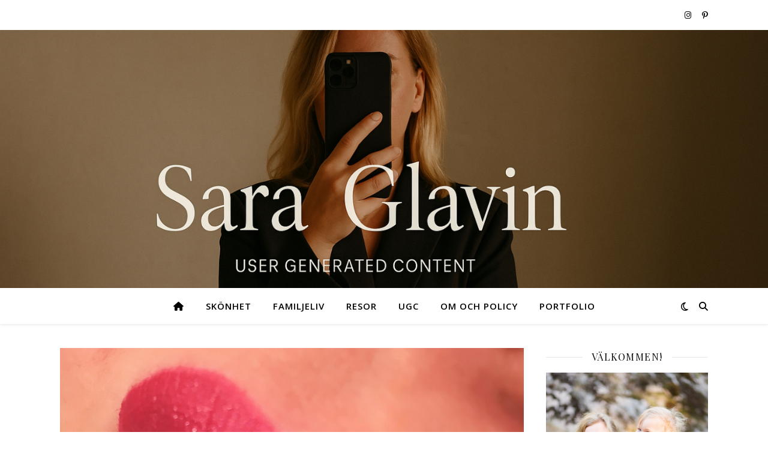

--- FILE ---
content_type: text/html; charset=UTF-8
request_url: https://www.saraglavin.se/tag/claretcast/
body_size: 14205
content:
<!DOCTYPE html>
<html lang="sv-SE">
<head>
	<meta charset="UTF-8">
	<meta name="viewport" content="width=device-width, initial-scale=1.0" />
	<link rel="profile" href="https://gmpg.org/xfn/11">

<title>claretcast &#8211; Sara Glavin</title>
<meta name='robots' content='max-image-preview:large' />
<link rel='dns-prefetch' href='//fonts.googleapis.com' />
<link rel="alternate" type="application/rss+xml" title="Sara Glavin &raquo; Webbflöde" href="https://www.saraglavin.se/feed/" />
<link rel="alternate" type="application/rss+xml" title="Sara Glavin &raquo; Kommentarsflöde" href="https://www.saraglavin.se/comments/feed/" />
<link rel="alternate" type="application/rss+xml" title="Sara Glavin &raquo; etikettflöde för claretcast" href="https://www.saraglavin.se/tag/claretcast/feed/" />
		<!-- This site uses the Google Analytics by MonsterInsights plugin v9.11.1 - Using Analytics tracking - https://www.monsterinsights.com/ -->
		<!-- Observera: MonsterInsights är för närvarande inte konfigurerat på denna webbplats. Webbplatsägaren måste autentisera med Google Analytics i MonsterInsights inställningspanel. -->
					<!-- No tracking code set -->
				<!-- / Google Analytics by MonsterInsights -->
		<style id='wp-img-auto-sizes-contain-inline-css' type='text/css'>
img:is([sizes=auto i],[sizes^="auto," i]){contain-intrinsic-size:3000px 1500px}
/*# sourceURL=wp-img-auto-sizes-contain-inline-css */
</style>
<style id='wp-emoji-styles-inline-css' type='text/css'>

	img.wp-smiley, img.emoji {
		display: inline !important;
		border: none !important;
		box-shadow: none !important;
		height: 1em !important;
		width: 1em !important;
		margin: 0 0.07em !important;
		vertical-align: -0.1em !important;
		background: none !important;
		padding: 0 !important;
	}
/*# sourceURL=wp-emoji-styles-inline-css */
</style>
<style id='wp-block-library-inline-css' type='text/css'>
:root{--wp-block-synced-color:#7a00df;--wp-block-synced-color--rgb:122,0,223;--wp-bound-block-color:var(--wp-block-synced-color);--wp-editor-canvas-background:#ddd;--wp-admin-theme-color:#007cba;--wp-admin-theme-color--rgb:0,124,186;--wp-admin-theme-color-darker-10:#006ba1;--wp-admin-theme-color-darker-10--rgb:0,107,160.5;--wp-admin-theme-color-darker-20:#005a87;--wp-admin-theme-color-darker-20--rgb:0,90,135;--wp-admin-border-width-focus:2px}@media (min-resolution:192dpi){:root{--wp-admin-border-width-focus:1.5px}}.wp-element-button{cursor:pointer}:root .has-very-light-gray-background-color{background-color:#eee}:root .has-very-dark-gray-background-color{background-color:#313131}:root .has-very-light-gray-color{color:#eee}:root .has-very-dark-gray-color{color:#313131}:root .has-vivid-green-cyan-to-vivid-cyan-blue-gradient-background{background:linear-gradient(135deg,#00d084,#0693e3)}:root .has-purple-crush-gradient-background{background:linear-gradient(135deg,#34e2e4,#4721fb 50%,#ab1dfe)}:root .has-hazy-dawn-gradient-background{background:linear-gradient(135deg,#faaca8,#dad0ec)}:root .has-subdued-olive-gradient-background{background:linear-gradient(135deg,#fafae1,#67a671)}:root .has-atomic-cream-gradient-background{background:linear-gradient(135deg,#fdd79a,#004a59)}:root .has-nightshade-gradient-background{background:linear-gradient(135deg,#330968,#31cdcf)}:root .has-midnight-gradient-background{background:linear-gradient(135deg,#020381,#2874fc)}:root{--wp--preset--font-size--normal:16px;--wp--preset--font-size--huge:42px}.has-regular-font-size{font-size:1em}.has-larger-font-size{font-size:2.625em}.has-normal-font-size{font-size:var(--wp--preset--font-size--normal)}.has-huge-font-size{font-size:var(--wp--preset--font-size--huge)}.has-text-align-center{text-align:center}.has-text-align-left{text-align:left}.has-text-align-right{text-align:right}.has-fit-text{white-space:nowrap!important}#end-resizable-editor-section{display:none}.aligncenter{clear:both}.items-justified-left{justify-content:flex-start}.items-justified-center{justify-content:center}.items-justified-right{justify-content:flex-end}.items-justified-space-between{justify-content:space-between}.screen-reader-text{border:0;clip-path:inset(50%);height:1px;margin:-1px;overflow:hidden;padding:0;position:absolute;width:1px;word-wrap:normal!important}.screen-reader-text:focus{background-color:#ddd;clip-path:none;color:#444;display:block;font-size:1em;height:auto;left:5px;line-height:normal;padding:15px 23px 14px;text-decoration:none;top:5px;width:auto;z-index:100000}html :where(.has-border-color){border-style:solid}html :where([style*=border-top-color]){border-top-style:solid}html :where([style*=border-right-color]){border-right-style:solid}html :where([style*=border-bottom-color]){border-bottom-style:solid}html :where([style*=border-left-color]){border-left-style:solid}html :where([style*=border-width]){border-style:solid}html :where([style*=border-top-width]){border-top-style:solid}html :where([style*=border-right-width]){border-right-style:solid}html :where([style*=border-bottom-width]){border-bottom-style:solid}html :where([style*=border-left-width]){border-left-style:solid}html :where(img[class*=wp-image-]){height:auto;max-width:100%}:where(figure){margin:0 0 1em}html :where(.is-position-sticky){--wp-admin--admin-bar--position-offset:var(--wp-admin--admin-bar--height,0px)}@media screen and (max-width:600px){html :where(.is-position-sticky){--wp-admin--admin-bar--position-offset:0px}}

/*# sourceURL=wp-block-library-inline-css */
</style><style id='global-styles-inline-css' type='text/css'>
:root{--wp--preset--aspect-ratio--square: 1;--wp--preset--aspect-ratio--4-3: 4/3;--wp--preset--aspect-ratio--3-4: 3/4;--wp--preset--aspect-ratio--3-2: 3/2;--wp--preset--aspect-ratio--2-3: 2/3;--wp--preset--aspect-ratio--16-9: 16/9;--wp--preset--aspect-ratio--9-16: 9/16;--wp--preset--color--black: #000000;--wp--preset--color--cyan-bluish-gray: #abb8c3;--wp--preset--color--white: #ffffff;--wp--preset--color--pale-pink: #f78da7;--wp--preset--color--vivid-red: #cf2e2e;--wp--preset--color--luminous-vivid-orange: #ff6900;--wp--preset--color--luminous-vivid-amber: #fcb900;--wp--preset--color--light-green-cyan: #7bdcb5;--wp--preset--color--vivid-green-cyan: #00d084;--wp--preset--color--pale-cyan-blue: #8ed1fc;--wp--preset--color--vivid-cyan-blue: #0693e3;--wp--preset--color--vivid-purple: #9b51e0;--wp--preset--gradient--vivid-cyan-blue-to-vivid-purple: linear-gradient(135deg,rgb(6,147,227) 0%,rgb(155,81,224) 100%);--wp--preset--gradient--light-green-cyan-to-vivid-green-cyan: linear-gradient(135deg,rgb(122,220,180) 0%,rgb(0,208,130) 100%);--wp--preset--gradient--luminous-vivid-amber-to-luminous-vivid-orange: linear-gradient(135deg,rgb(252,185,0) 0%,rgb(255,105,0) 100%);--wp--preset--gradient--luminous-vivid-orange-to-vivid-red: linear-gradient(135deg,rgb(255,105,0) 0%,rgb(207,46,46) 100%);--wp--preset--gradient--very-light-gray-to-cyan-bluish-gray: linear-gradient(135deg,rgb(238,238,238) 0%,rgb(169,184,195) 100%);--wp--preset--gradient--cool-to-warm-spectrum: linear-gradient(135deg,rgb(74,234,220) 0%,rgb(151,120,209) 20%,rgb(207,42,186) 40%,rgb(238,44,130) 60%,rgb(251,105,98) 80%,rgb(254,248,76) 100%);--wp--preset--gradient--blush-light-purple: linear-gradient(135deg,rgb(255,206,236) 0%,rgb(152,150,240) 100%);--wp--preset--gradient--blush-bordeaux: linear-gradient(135deg,rgb(254,205,165) 0%,rgb(254,45,45) 50%,rgb(107,0,62) 100%);--wp--preset--gradient--luminous-dusk: linear-gradient(135deg,rgb(255,203,112) 0%,rgb(199,81,192) 50%,rgb(65,88,208) 100%);--wp--preset--gradient--pale-ocean: linear-gradient(135deg,rgb(255,245,203) 0%,rgb(182,227,212) 50%,rgb(51,167,181) 100%);--wp--preset--gradient--electric-grass: linear-gradient(135deg,rgb(202,248,128) 0%,rgb(113,206,126) 100%);--wp--preset--gradient--midnight: linear-gradient(135deg,rgb(2,3,129) 0%,rgb(40,116,252) 100%);--wp--preset--font-size--small: 13px;--wp--preset--font-size--medium: 20px;--wp--preset--font-size--large: 36px;--wp--preset--font-size--x-large: 42px;--wp--preset--spacing--20: 0.44rem;--wp--preset--spacing--30: 0.67rem;--wp--preset--spacing--40: 1rem;--wp--preset--spacing--50: 1.5rem;--wp--preset--spacing--60: 2.25rem;--wp--preset--spacing--70: 3.38rem;--wp--preset--spacing--80: 5.06rem;--wp--preset--shadow--natural: 6px 6px 9px rgba(0, 0, 0, 0.2);--wp--preset--shadow--deep: 12px 12px 50px rgba(0, 0, 0, 0.4);--wp--preset--shadow--sharp: 6px 6px 0px rgba(0, 0, 0, 0.2);--wp--preset--shadow--outlined: 6px 6px 0px -3px rgb(255, 255, 255), 6px 6px rgb(0, 0, 0);--wp--preset--shadow--crisp: 6px 6px 0px rgb(0, 0, 0);}:root :where(.is-layout-flow) > :first-child{margin-block-start: 0;}:root :where(.is-layout-flow) > :last-child{margin-block-end: 0;}:root :where(.is-layout-flow) > *{margin-block-start: 24px;margin-block-end: 0;}:root :where(.is-layout-constrained) > :first-child{margin-block-start: 0;}:root :where(.is-layout-constrained) > :last-child{margin-block-end: 0;}:root :where(.is-layout-constrained) > *{margin-block-start: 24px;margin-block-end: 0;}:root :where(.is-layout-flex){gap: 24px;}:root :where(.is-layout-grid){gap: 24px;}body .is-layout-flex{display: flex;}.is-layout-flex{flex-wrap: wrap;align-items: center;}.is-layout-flex > :is(*, div){margin: 0;}body .is-layout-grid{display: grid;}.is-layout-grid > :is(*, div){margin: 0;}.has-black-color{color: var(--wp--preset--color--black) !important;}.has-cyan-bluish-gray-color{color: var(--wp--preset--color--cyan-bluish-gray) !important;}.has-white-color{color: var(--wp--preset--color--white) !important;}.has-pale-pink-color{color: var(--wp--preset--color--pale-pink) !important;}.has-vivid-red-color{color: var(--wp--preset--color--vivid-red) !important;}.has-luminous-vivid-orange-color{color: var(--wp--preset--color--luminous-vivid-orange) !important;}.has-luminous-vivid-amber-color{color: var(--wp--preset--color--luminous-vivid-amber) !important;}.has-light-green-cyan-color{color: var(--wp--preset--color--light-green-cyan) !important;}.has-vivid-green-cyan-color{color: var(--wp--preset--color--vivid-green-cyan) !important;}.has-pale-cyan-blue-color{color: var(--wp--preset--color--pale-cyan-blue) !important;}.has-vivid-cyan-blue-color{color: var(--wp--preset--color--vivid-cyan-blue) !important;}.has-vivid-purple-color{color: var(--wp--preset--color--vivid-purple) !important;}.has-black-background-color{background-color: var(--wp--preset--color--black) !important;}.has-cyan-bluish-gray-background-color{background-color: var(--wp--preset--color--cyan-bluish-gray) !important;}.has-white-background-color{background-color: var(--wp--preset--color--white) !important;}.has-pale-pink-background-color{background-color: var(--wp--preset--color--pale-pink) !important;}.has-vivid-red-background-color{background-color: var(--wp--preset--color--vivid-red) !important;}.has-luminous-vivid-orange-background-color{background-color: var(--wp--preset--color--luminous-vivid-orange) !important;}.has-luminous-vivid-amber-background-color{background-color: var(--wp--preset--color--luminous-vivid-amber) !important;}.has-light-green-cyan-background-color{background-color: var(--wp--preset--color--light-green-cyan) !important;}.has-vivid-green-cyan-background-color{background-color: var(--wp--preset--color--vivid-green-cyan) !important;}.has-pale-cyan-blue-background-color{background-color: var(--wp--preset--color--pale-cyan-blue) !important;}.has-vivid-cyan-blue-background-color{background-color: var(--wp--preset--color--vivid-cyan-blue) !important;}.has-vivid-purple-background-color{background-color: var(--wp--preset--color--vivid-purple) !important;}.has-black-border-color{border-color: var(--wp--preset--color--black) !important;}.has-cyan-bluish-gray-border-color{border-color: var(--wp--preset--color--cyan-bluish-gray) !important;}.has-white-border-color{border-color: var(--wp--preset--color--white) !important;}.has-pale-pink-border-color{border-color: var(--wp--preset--color--pale-pink) !important;}.has-vivid-red-border-color{border-color: var(--wp--preset--color--vivid-red) !important;}.has-luminous-vivid-orange-border-color{border-color: var(--wp--preset--color--luminous-vivid-orange) !important;}.has-luminous-vivid-amber-border-color{border-color: var(--wp--preset--color--luminous-vivid-amber) !important;}.has-light-green-cyan-border-color{border-color: var(--wp--preset--color--light-green-cyan) !important;}.has-vivid-green-cyan-border-color{border-color: var(--wp--preset--color--vivid-green-cyan) !important;}.has-pale-cyan-blue-border-color{border-color: var(--wp--preset--color--pale-cyan-blue) !important;}.has-vivid-cyan-blue-border-color{border-color: var(--wp--preset--color--vivid-cyan-blue) !important;}.has-vivid-purple-border-color{border-color: var(--wp--preset--color--vivid-purple) !important;}.has-vivid-cyan-blue-to-vivid-purple-gradient-background{background: var(--wp--preset--gradient--vivid-cyan-blue-to-vivid-purple) !important;}.has-light-green-cyan-to-vivid-green-cyan-gradient-background{background: var(--wp--preset--gradient--light-green-cyan-to-vivid-green-cyan) !important;}.has-luminous-vivid-amber-to-luminous-vivid-orange-gradient-background{background: var(--wp--preset--gradient--luminous-vivid-amber-to-luminous-vivid-orange) !important;}.has-luminous-vivid-orange-to-vivid-red-gradient-background{background: var(--wp--preset--gradient--luminous-vivid-orange-to-vivid-red) !important;}.has-very-light-gray-to-cyan-bluish-gray-gradient-background{background: var(--wp--preset--gradient--very-light-gray-to-cyan-bluish-gray) !important;}.has-cool-to-warm-spectrum-gradient-background{background: var(--wp--preset--gradient--cool-to-warm-spectrum) !important;}.has-blush-light-purple-gradient-background{background: var(--wp--preset--gradient--blush-light-purple) !important;}.has-blush-bordeaux-gradient-background{background: var(--wp--preset--gradient--blush-bordeaux) !important;}.has-luminous-dusk-gradient-background{background: var(--wp--preset--gradient--luminous-dusk) !important;}.has-pale-ocean-gradient-background{background: var(--wp--preset--gradient--pale-ocean) !important;}.has-electric-grass-gradient-background{background: var(--wp--preset--gradient--electric-grass) !important;}.has-midnight-gradient-background{background: var(--wp--preset--gradient--midnight) !important;}.has-small-font-size{font-size: var(--wp--preset--font-size--small) !important;}.has-medium-font-size{font-size: var(--wp--preset--font-size--medium) !important;}.has-large-font-size{font-size: var(--wp--preset--font-size--large) !important;}.has-x-large-font-size{font-size: var(--wp--preset--font-size--x-large) !important;}
/*# sourceURL=global-styles-inline-css */
</style>

<style id='classic-theme-styles-inline-css' type='text/css'>
/*! This file is auto-generated */
.wp-block-button__link{color:#fff;background-color:#32373c;border-radius:9999px;box-shadow:none;text-decoration:none;padding:calc(.667em + 2px) calc(1.333em + 2px);font-size:1.125em}.wp-block-file__button{background:#32373c;color:#fff;text-decoration:none}
/*# sourceURL=/wp-includes/css/classic-themes.min.css */
</style>
<link rel='stylesheet' id='ashe-style-css' href='https://www.saraglavin.se/wp-content/themes/ashe/style.css?ver=2.234' type='text/css' media='all' />
<link rel='stylesheet' id='fontawesome-css' href='https://www.saraglavin.se/wp-content/themes/ashe/assets/css/fontawesome.min.css?ver=6.5.1' type='text/css' media='all' />
<link rel='stylesheet' id='fontello-css' href='https://www.saraglavin.se/wp-content/themes/ashe/assets/css/fontello.css?ver=6.9' type='text/css' media='all' />
<link rel='stylesheet' id='slick-css' href='https://www.saraglavin.se/wp-content/themes/ashe/assets/css/slick.css?ver=6.9' type='text/css' media='all' />
<link rel='stylesheet' id='scrollbar-css' href='https://www.saraglavin.se/wp-content/themes/ashe/assets/css/perfect-scrollbar.css?ver=6.9' type='text/css' media='all' />
<link rel='stylesheet' id='ashe-responsive-css' href='https://www.saraglavin.se/wp-content/themes/ashe/assets/css/responsive.css?ver=1.9.7' type='text/css' media='all' />
<link rel='stylesheet' id='ashe-playfair-font-css' href='//fonts.googleapis.com/css?family=Playfair+Display%3A400%2C700&#038;ver=1.0.0' type='text/css' media='all' />
<link rel='stylesheet' id='ashe-opensans-font-css' href='//fonts.googleapis.com/css?family=Open+Sans%3A400italic%2C400%2C600italic%2C600%2C700italic%2C700&#038;ver=1.0.0' type='text/css' media='all' />
<script type="text/javascript" src="https://www.saraglavin.se/wp-includes/js/jquery/jquery.min.js?ver=3.7.1" id="jquery-core-js"></script>
<script type="text/javascript" src="https://www.saraglavin.se/wp-includes/js/jquery/jquery-migrate.min.js?ver=3.4.1" id="jquery-migrate-js"></script>
<link rel="https://api.w.org/" href="https://www.saraglavin.se/wp-json/" /><link rel="alternate" title="JSON" type="application/json" href="https://www.saraglavin.se/wp-json/wp/v2/tags/107" /><link rel="EditURI" type="application/rsd+xml" title="RSD" href="https://www.saraglavin.se/xmlrpc.php?rsd" />
<meta name="generator" content="WordPress 6.9" />
<style id="ashe_dynamic_css">body {background-color: #ffffff;}#top-bar {background-color: #ffffff;}#top-bar a {color: #000000;}#top-bar a:hover,#top-bar li.current-menu-item > a,#top-bar li.current-menu-ancestor > a,#top-bar .sub-menu li.current-menu-item > a,#top-bar .sub-menu li.current-menu-ancestor> a {color: #ca9b52;}#top-menu .sub-menu,#top-menu .sub-menu a {background-color: #ffffff;border-color: rgba(0,0,0, 0.05);}@media screen and ( max-width: 979px ) {.top-bar-socials {float: none !important;}.top-bar-socials a {line-height: 40px !important;}}.header-logo a,.site-description {color: #111111;}.entry-header {background-color: #ffffff;}#main-nav {background-color: #ffffff;box-shadow: 0px 1px 5px rgba(0,0,0, 0.1);}#featured-links h6 {background-color: rgba(255,255,255, 0.85);color: #000000;}#main-nav a,#main-nav i,#main-nav #s {color: #000000;}.main-nav-sidebar span,.sidebar-alt-close-btn span {background-color: #000000;}#main-nav a:hover,#main-nav i:hover,#main-nav li.current-menu-item > a,#main-nav li.current-menu-ancestor > a,#main-nav .sub-menu li.current-menu-item > a,#main-nav .sub-menu li.current-menu-ancestor> a {color: #ca9b52;}.main-nav-sidebar:hover span {background-color: #ca9b52;}#main-menu .sub-menu,#main-menu .sub-menu a {background-color: #ffffff;border-color: rgba(0,0,0, 0.05);}#main-nav #s {background-color: #ffffff;}#main-nav #s::-webkit-input-placeholder { /* Chrome/Opera/Safari */color: rgba(0,0,0, 0.7);}#main-nav #s::-moz-placeholder { /* Firefox 19+ */color: rgba(0,0,0, 0.7);}#main-nav #s:-ms-input-placeholder { /* IE 10+ */color: rgba(0,0,0, 0.7);}#main-nav #s:-moz-placeholder { /* Firefox 18- */color: rgba(0,0,0, 0.7);}/* Background */.sidebar-alt,#featured-links,.main-content,.featured-slider-area,.page-content select,.page-content input,.page-content textarea {background-color: #ffffff;}/* Text */.page-content,.page-content select,.page-content input,.page-content textarea,.page-content .post-author a,.page-content .ashe-widget a,.page-content .comment-author {color: #464646;}/* Title */.page-content h1,.page-content h2,.page-content h3,.page-content h4,.page-content h5,.page-content h6,.page-content .post-title a,.page-content .author-description h4 a,.page-content .related-posts h4 a,.page-content .blog-pagination .previous-page a,.page-content .blog-pagination .next-page a,blockquote,.page-content .post-share a {color: #030303;}.page-content .post-title a:hover {color: rgba(3,3,3, 0.75);}/* Meta */.page-content .post-date,.page-content .post-comments,.page-content .post-author,.page-content [data-layout*="list"] .post-author a,.page-content .related-post-date,.page-content .comment-meta a,.page-content .author-share a,.page-content .post-tags a,.page-content .tagcloud a,.widget_categories li,.widget_archive li,.ahse-subscribe-box p,.rpwwt-post-author,.rpwwt-post-categories,.rpwwt-post-date,.rpwwt-post-comments-number {color: #a1a1a1;}.page-content input::-webkit-input-placeholder { /* Chrome/Opera/Safari */color: #a1a1a1;}.page-content input::-moz-placeholder { /* Firefox 19+ */color: #a1a1a1;}.page-content input:-ms-input-placeholder { /* IE 10+ */color: #a1a1a1;}.page-content input:-moz-placeholder { /* Firefox 18- */color: #a1a1a1;}/* Accent */a,.post-categories,.page-content .ashe-widget.widget_text a {color: #ca9b52;}/* Disable TMP.page-content .elementor a,.page-content .elementor a:hover {color: inherit;}*/.ps-container > .ps-scrollbar-y-rail > .ps-scrollbar-y {background: #ca9b52;}a:not(.header-logo-a):hover {color: rgba(202,155,82, 0.8);}blockquote {border-color: #ca9b52;}/* Selection */::-moz-selection {color: #ffffff;background: #ca9b52;}::selection {color: #ffffff;background: #ca9b52;}/* Border */.page-content .post-footer,[data-layout*="list"] .blog-grid > li,.page-content .author-description,.page-content .related-posts,.page-content .entry-comments,.page-content .ashe-widget li,.page-content #wp-calendar,.page-content #wp-calendar caption,.page-content #wp-calendar tbody td,.page-content .widget_nav_menu li a,.page-content .tagcloud a,.page-content select,.page-content input,.page-content textarea,.widget-title h2:before,.widget-title h2:after,.post-tags a,.gallery-caption,.wp-caption-text,table tr,table th,table td,pre,.category-description {border-color: #e8e8e8;}hr {background-color: #e8e8e8;}/* Buttons */.widget_search i,.widget_search #searchsubmit,.wp-block-search button,.single-navigation i,.page-content .submit,.page-content .blog-pagination.numeric a,.page-content .blog-pagination.load-more a,.page-content .ashe-subscribe-box input[type="submit"],.page-content .widget_wysija input[type="submit"],.page-content .post-password-form input[type="submit"],.page-content .wpcf7 [type="submit"] {color: #ffffff;background-color: #333333;}.single-navigation i:hover,.page-content .submit:hover,.ashe-boxed-style .page-content .submit:hover,.page-content .blog-pagination.numeric a:hover,.ashe-boxed-style .page-content .blog-pagination.numeric a:hover,.page-content .blog-pagination.numeric span,.page-content .blog-pagination.load-more a:hover,.page-content .ashe-subscribe-box input[type="submit"]:hover,.page-content .widget_wysija input[type="submit"]:hover,.page-content .post-password-form input[type="submit"]:hover,.page-content .wpcf7 [type="submit"]:hover {color: #ffffff;background-color: #ca9b52;}/* Image Overlay */.image-overlay,#infscr-loading,.page-content h4.image-overlay {color: #ffffff;background-color: rgba(73,73,73, 0.3);}.image-overlay a,.post-slider .prev-arrow,.post-slider .next-arrow,.page-content .image-overlay a,#featured-slider .slick-arrow,#featured-slider .slider-dots {color: #ffffff;}.slide-caption {background: rgba(255,255,255, 0.95);}#featured-slider .slick-active {background: #ffffff;}#page-footer,#page-footer select,#page-footer input,#page-footer textarea {background-color: #f6f6f6;color: #333333;}#page-footer,#page-footer a,#page-footer select,#page-footer input,#page-footer textarea {color: #333333;}#page-footer #s::-webkit-input-placeholder { /* Chrome/Opera/Safari */color: #333333;}#page-footer #s::-moz-placeholder { /* Firefox 19+ */color: #333333;}#page-footer #s:-ms-input-placeholder { /* IE 10+ */color: #333333;}#page-footer #s:-moz-placeholder { /* Firefox 18- */color: #333333;}/* Title */#page-footer h1,#page-footer h2,#page-footer h3,#page-footer h4,#page-footer h5,#page-footer h6 {color: #111111;}#page-footer a:hover {color: #ca9b52;}/* Border */#page-footer a,#page-footer .ashe-widget li,#page-footer #wp-calendar,#page-footer #wp-calendar caption,#page-footer #wp-calendar tbody td,#page-footer .widget_nav_menu li a,#page-footer select,#page-footer input,#page-footer textarea,#page-footer .widget-title h2:before,#page-footer .widget-title h2:after,.footer-widgets {border-color: #e0dbdb;}#page-footer hr {background-color: #e0dbdb;}.ashe-preloader-wrap {background-color: #ffffff;}@media screen and ( max-width: 768px ) {#featured-links {display: none;}}@media screen and ( max-width: 640px ) {.related-posts {display: none;}}.header-logo a {font-family: 'Open Sans';}#top-menu li a {font-family: 'Open Sans';}#main-menu li a {font-family: 'Open Sans';}#mobile-menu li,.mobile-menu-btn a {font-family: 'Open Sans';}#top-menu li a,#main-menu li a,#mobile-menu li,.mobile-menu-btn a {text-transform: uppercase;}.boxed-wrapper {max-width: 1160px;}.sidebar-alt {max-width: 340px;left: -340px; padding: 85px 35px 0px;}.sidebar-left,.sidebar-right {width: 307px;}.main-container {width: calc(100% - 307px);width: -webkit-calc(100% - 307px);}#top-bar > div,#main-nav > div,#featured-links,.main-content,.page-footer-inner,.featured-slider-area.boxed-wrapper {padding-left: 40px;padding-right: 40px;}#top-menu {float: left;}.top-bar-socials {float: right;}.entry-header {height: 500px;background-image:url(https://www.saraglavin.se/wp-content/uploads/2025/04/cropped-ChatGPT-Image-4-apr.-2025-15_48_21.png);background-size: cover;}.entry-header {background-position: center center;}.logo-img {max-width: 500px;}.mini-logo a {max-width: 70px;}.header-logo a:not(.logo-img),.site-description {display: none;}#main-nav {text-align: center;}.main-nav-sidebar {position: absolute;top: 0px;left: 40px;z-index: 1;}.main-nav-icons {position: absolute;top: 0px;right: 40px;z-index: 2;}.mini-logo {position: absolute;left: auto;top: 0;}.main-nav-sidebar ~ .mini-logo {margin-left: 30px;}#featured-links .featured-link {margin-right: 20px;}#featured-links .featured-link:last-of-type {margin-right: 0;}#featured-links .featured-link {width: calc( (100% - -20px) / 0 - 1px);width: -webkit-calc( (100% - -20px) / 0- 1px);}.featured-link:nth-child(1) .cv-inner {display: none;}.featured-link:nth-child(2) .cv-inner {display: none;}.featured-link:nth-child(3) .cv-inner {display: none;}.blog-grid > li {width: 100%;margin-bottom: 30px;}.sidebar-right {padding-left: 37px;}.footer-widgets > .ashe-widget {width: 30%;margin-right: 5%;}.footer-widgets > .ashe-widget:nth-child(3n+3) {margin-right: 0;}.footer-widgets > .ashe-widget:nth-child(3n+4) {clear: both;}.copyright-info {float: right;}.footer-socials {float: left;}.woocommerce div.product .stock,.woocommerce div.product p.price,.woocommerce div.product span.price,.woocommerce ul.products li.product .price,.woocommerce-Reviews .woocommerce-review__author,.woocommerce form .form-row .required,.woocommerce form .form-row.woocommerce-invalid label,.woocommerce .page-content div.product .woocommerce-tabs ul.tabs li a {color: #464646;}.woocommerce a.remove:hover {color: #464646 !important;}.woocommerce a.remove,.woocommerce .product_meta,.page-content .woocommerce-breadcrumb,.page-content .woocommerce-review-link,.page-content .woocommerce-breadcrumb a,.page-content .woocommerce-MyAccount-navigation-link a,.woocommerce .woocommerce-info:before,.woocommerce .page-content .woocommerce-result-count,.woocommerce-page .page-content .woocommerce-result-count,.woocommerce-Reviews .woocommerce-review__published-date,.woocommerce .product_list_widget .quantity,.woocommerce .widget_products .amount,.woocommerce .widget_price_filter .price_slider_amount,.woocommerce .widget_recently_viewed_products .amount,.woocommerce .widget_top_rated_products .amount,.woocommerce .widget_recent_reviews .reviewer {color: #a1a1a1;}.woocommerce a.remove {color: #a1a1a1 !important;}p.demo_store,.woocommerce-store-notice,.woocommerce span.onsale { background-color: #ca9b52;}.woocommerce .star-rating::before,.woocommerce .star-rating span::before,.woocommerce .page-content ul.products li.product .button,.page-content .woocommerce ul.products li.product .button,.page-content .woocommerce-MyAccount-navigation-link.is-active a,.page-content .woocommerce-MyAccount-navigation-link a:hover { color: #ca9b52;}.woocommerce form.login,.woocommerce form.register,.woocommerce-account fieldset,.woocommerce form.checkout_coupon,.woocommerce .woocommerce-info,.woocommerce .woocommerce-error,.woocommerce .woocommerce-message,.woocommerce .widget_shopping_cart .total,.woocommerce.widget_shopping_cart .total,.woocommerce-Reviews .comment_container,.woocommerce-cart #payment ul.payment_methods,#add_payment_method #payment ul.payment_methods,.woocommerce-checkout #payment ul.payment_methods,.woocommerce div.product .woocommerce-tabs ul.tabs::before,.woocommerce div.product .woocommerce-tabs ul.tabs::after,.woocommerce div.product .woocommerce-tabs ul.tabs li,.woocommerce .woocommerce-MyAccount-navigation-link,.select2-container--default .select2-selection--single {border-color: #e8e8e8;}.woocommerce-cart #payment,#add_payment_method #payment,.woocommerce-checkout #payment,.woocommerce .woocommerce-info,.woocommerce .woocommerce-error,.woocommerce .woocommerce-message,.woocommerce div.product .woocommerce-tabs ul.tabs li {background-color: rgba(232,232,232, 0.3);}.woocommerce-cart #payment div.payment_box::before,#add_payment_method #payment div.payment_box::before,.woocommerce-checkout #payment div.payment_box::before {border-color: rgba(232,232,232, 0.5);}.woocommerce-cart #payment div.payment_box,#add_payment_method #payment div.payment_box,.woocommerce-checkout #payment div.payment_box {background-color: rgba(232,232,232, 0.5);}.page-content .woocommerce input.button,.page-content .woocommerce a.button,.page-content .woocommerce a.button.alt,.page-content .woocommerce button.button.alt,.page-content .woocommerce input.button.alt,.page-content .woocommerce #respond input#submit.alt,.woocommerce .page-content .widget_product_search input[type="submit"],.woocommerce .page-content .woocommerce-message .button,.woocommerce .page-content a.button.alt,.woocommerce .page-content button.button.alt,.woocommerce .page-content #respond input#submit,.woocommerce .page-content .widget_price_filter .button,.woocommerce .page-content .woocommerce-message .button,.woocommerce-page .page-content .woocommerce-message .button,.woocommerce .page-content nav.woocommerce-pagination ul li a,.woocommerce .page-content nav.woocommerce-pagination ul li span {color: #ffffff;background-color: #333333;}.page-content .woocommerce input.button:hover,.page-content .woocommerce a.button:hover,.page-content .woocommerce a.button.alt:hover,.ashe-boxed-style .page-content .woocommerce a.button.alt:hover,.page-content .woocommerce button.button.alt:hover,.page-content .woocommerce input.button.alt:hover,.page-content .woocommerce #respond input#submit.alt:hover,.woocommerce .page-content .woocommerce-message .button:hover,.woocommerce .page-content a.button.alt:hover,.woocommerce .page-content button.button.alt:hover,.ashe-boxed-style.woocommerce .page-content button.button.alt:hover,.ashe-boxed-style.woocommerce .page-content #respond input#submit:hover,.woocommerce .page-content #respond input#submit:hover,.woocommerce .page-content .widget_price_filter .button:hover,.woocommerce .page-content .woocommerce-message .button:hover,.woocommerce-page .page-content .woocommerce-message .button:hover,.woocommerce .page-content nav.woocommerce-pagination ul li a:hover,.woocommerce .page-content nav.woocommerce-pagination ul li span.current {color: #ffffff;background-color: #ca9b52;}.woocommerce .page-content nav.woocommerce-pagination ul li a.prev,.woocommerce .page-content nav.woocommerce-pagination ul li a.next {color: #333333;}.woocommerce .page-content nav.woocommerce-pagination ul li a.prev:hover,.woocommerce .page-content nav.woocommerce-pagination ul li a.next:hover {color: #ca9b52;}.woocommerce .page-content nav.woocommerce-pagination ul li a.prev:after,.woocommerce .page-content nav.woocommerce-pagination ul li a.next:after {color: #ffffff;}.woocommerce .page-content nav.woocommerce-pagination ul li a.prev:hover:after,.woocommerce .page-content nav.woocommerce-pagination ul li a.next:hover:after {color: #ffffff;}.cssload-cube{background-color:#333333;width:9px;height:9px;position:absolute;margin:auto;animation:cssload-cubemove 2s infinite ease-in-out;-o-animation:cssload-cubemove 2s infinite ease-in-out;-ms-animation:cssload-cubemove 2s infinite ease-in-out;-webkit-animation:cssload-cubemove 2s infinite ease-in-out;-moz-animation:cssload-cubemove 2s infinite ease-in-out}.cssload-cube1{left:13px;top:0;animation-delay:.1s;-o-animation-delay:.1s;-ms-animation-delay:.1s;-webkit-animation-delay:.1s;-moz-animation-delay:.1s}.cssload-cube2{left:25px;top:0;animation-delay:.2s;-o-animation-delay:.2s;-ms-animation-delay:.2s;-webkit-animation-delay:.2s;-moz-animation-delay:.2s}.cssload-cube3{left:38px;top:0;animation-delay:.3s;-o-animation-delay:.3s;-ms-animation-delay:.3s;-webkit-animation-delay:.3s;-moz-animation-delay:.3s}.cssload-cube4{left:0;top:13px;animation-delay:.1s;-o-animation-delay:.1s;-ms-animation-delay:.1s;-webkit-animation-delay:.1s;-moz-animation-delay:.1s}.cssload-cube5{left:13px;top:13px;animation-delay:.2s;-o-animation-delay:.2s;-ms-animation-delay:.2s;-webkit-animation-delay:.2s;-moz-animation-delay:.2s}.cssload-cube6{left:25px;top:13px;animation-delay:.3s;-o-animation-delay:.3s;-ms-animation-delay:.3s;-webkit-animation-delay:.3s;-moz-animation-delay:.3s}.cssload-cube7{left:38px;top:13px;animation-delay:.4s;-o-animation-delay:.4s;-ms-animation-delay:.4s;-webkit-animation-delay:.4s;-moz-animation-delay:.4s}.cssload-cube8{left:0;top:25px;animation-delay:.2s;-o-animation-delay:.2s;-ms-animation-delay:.2s;-webkit-animation-delay:.2s;-moz-animation-delay:.2s}.cssload-cube9{left:13px;top:25px;animation-delay:.3s;-o-animation-delay:.3s;-ms-animation-delay:.3s;-webkit-animation-delay:.3s;-moz-animation-delay:.3s}.cssload-cube10{left:25px;top:25px;animation-delay:.4s;-o-animation-delay:.4s;-ms-animation-delay:.4s;-webkit-animation-delay:.4s;-moz-animation-delay:.4s}.cssload-cube11{left:38px;top:25px;animation-delay:.5s;-o-animation-delay:.5s;-ms-animation-delay:.5s;-webkit-animation-delay:.5s;-moz-animation-delay:.5s}.cssload-cube12{left:0;top:38px;animation-delay:.3s;-o-animation-delay:.3s;-ms-animation-delay:.3s;-webkit-animation-delay:.3s;-moz-animation-delay:.3s}.cssload-cube13{left:13px;top:38px;animation-delay:.4s;-o-animation-delay:.4s;-ms-animation-delay:.4s;-webkit-animation-delay:.4s;-moz-animation-delay:.4s}.cssload-cube14{left:25px;top:38px;animation-delay:.5s;-o-animation-delay:.5s;-ms-animation-delay:.5s;-webkit-animation-delay:.5s;-moz-animation-delay:.5s}.cssload-cube15{left:38px;top:38px;animation-delay:.6s;-o-animation-delay:.6s;-ms-animation-delay:.6s;-webkit-animation-delay:.6s;-moz-animation-delay:.6s}.cssload-spinner{margin:auto;width:49px;height:49px;position:relative}@keyframes cssload-cubemove{35%{transform:scale(0.005)}50%{transform:scale(1.7)}65%{transform:scale(0.005)}}@-o-keyframes cssload-cubemove{35%{-o-transform:scale(0.005)}50%{-o-transform:scale(1.7)}65%{-o-transform:scale(0.005)}}@-ms-keyframes cssload-cubemove{35%{-ms-transform:scale(0.005)}50%{-ms-transform:scale(1.7)}65%{-ms-transform:scale(0.005)}}@-webkit-keyframes cssload-cubemove{35%{-webkit-transform:scale(0.005)}50%{-webkit-transform:scale(1.7)}65%{-webkit-transform:scale(0.005)}}@-moz-keyframes cssload-cubemove{35%{-moz-transform:scale(0.005)}50%{-moz-transform:scale(1.7)}65%{-moz-transform:scale(0.005)}}</style><style id="ashe_theme_styles"></style><link rel="icon" href="https://www.saraglavin.se/wp-content/uploads/2025/04/cropped-ChatGPT-Image-4-apr.-2025-15_48_21-1-32x32.png" sizes="32x32" />
<link rel="icon" href="https://www.saraglavin.se/wp-content/uploads/2025/04/cropped-ChatGPT-Image-4-apr.-2025-15_48_21-1-192x192.png" sizes="192x192" />
<link rel="apple-touch-icon" href="https://www.saraglavin.se/wp-content/uploads/2025/04/cropped-ChatGPT-Image-4-apr.-2025-15_48_21-1-180x180.png" />
<meta name="msapplication-TileImage" content="https://www.saraglavin.se/wp-content/uploads/2025/04/cropped-ChatGPT-Image-4-apr.-2025-15_48_21-1-270x270.png" />
</head>

<body class="archive tag tag-claretcast tag-107 wp-embed-responsive wp-theme-ashe">
	
	<!-- Preloader -->
	
	<!-- Page Wrapper -->
	<div id="page-wrap">

		<!-- Boxed Wrapper -->
		<div id="page-header" >

		
<div id="top-bar" class="clear-fix">
	<div class="boxed-wrapper">
		
		
		<div class="top-bar-socials">

			
			<a href="http://instagram.com/saraglavin_" target="_blank">
				<i class="fa-brands fa-instagram"></i>
			</a>
			
							<a href="http://pinterest.com/saraglavin" target="_blank">
					<i class="fa-brands fa-pinterest-p"></i>
				</a>
			
			
			
		</div>

	
	</div>
</div><!-- #top-bar -->


	<div class="entry-header">
		<div class="cv-outer">
		<div class="cv-inner">
			<div class="header-logo">
				
									
										<a href="https://www.saraglavin.se/" class="header-logo-a">Sara Glavin</a>
					
								
				<p class="site-description">UGC</p>
				
			</div>
		</div>
		</div>
	</div>


<div id="main-nav" class="clear-fix">

	<div class="boxed-wrapper">	
		
		<!-- Alt Sidebar Icon -->
		
		<!-- Mini Logo -->
		
		<!-- Icons -->
		<div class="main-nav-icons">
							<div class="dark-mode-switcher">
					<i class="fa-regular fa-moon" aria-hidden="true"></i>

									</div>
			
						<div class="main-nav-search">
				<i class="fa-solid fa-magnifying-glass"></i>
				<i class="fa-solid fa-xmark"></i>
				<form role="search" method="get" id="searchform" class="clear-fix" action="https://www.saraglavin.se/"><input type="search" name="s" id="s" placeholder="Sök …" data-placeholder="Skriv in och tryck sedan Enter..." value="" /><i class="fa-solid fa-magnifying-glass"></i><input type="submit" id="searchsubmit" value="st" /></form>			</div>
					</div>

		<nav class="main-menu-container"><ul id="main-menu" class=""><li id="menu-item-14" class="menu-item menu-item-type-custom menu-item-object-custom menu-item-home menu-item-14"><a href="http://www.saraglavin.se/"><i class="fas fa-home"></i></a></li>
<li id="menu-item-52" class="menu-item menu-item-type-taxonomy menu-item-object-category menu-item-52"><a href="https://www.saraglavin.se/category/beauty/">Skönhet</a></li>
<li id="menu-item-53" class="menu-item menu-item-type-taxonomy menu-item-object-category menu-item-53"><a href="https://www.saraglavin.se/category/familjeliv/">Familjeliv</a></li>
<li id="menu-item-2217" class="menu-item menu-item-type-taxonomy menu-item-object-category menu-item-2217"><a href="https://www.saraglavin.se/category/resor/">Resor</a></li>
<li id="menu-item-2321" class="menu-item menu-item-type-taxonomy menu-item-object-category menu-item-2321"><a href="https://www.saraglavin.se/category/ugc/">UGC</a></li>
<li id="menu-item-32" class="menu-item menu-item-type-post_type menu-item-object-page menu-item-32"><a href="https://www.saraglavin.se/om-sara-glavin/">Om och Policy</a></li>
<li id="menu-item-2322" class="menu-item menu-item-type-custom menu-item-object-custom menu-item-2322"><a href="https://saraglavin.se/ugc">Portfolio</a></li>
</ul></nav>
		<!-- Mobile Menu Button -->
		<span class="mobile-menu-btn">
			<i class="fa-solid fa-chevron-down"></i>		</span>

		<nav class="mobile-menu-container"><ul id="mobile-menu" class=""><li class="menu-item menu-item-type-custom menu-item-object-custom menu-item-home menu-item-14"><a href="http://www.saraglavin.se/"><i class="fas fa-home"></i></a></li>
<li class="menu-item menu-item-type-taxonomy menu-item-object-category menu-item-52"><a href="https://www.saraglavin.se/category/beauty/">Skönhet</a></li>
<li class="menu-item menu-item-type-taxonomy menu-item-object-category menu-item-53"><a href="https://www.saraglavin.se/category/familjeliv/">Familjeliv</a></li>
<li class="menu-item menu-item-type-taxonomy menu-item-object-category menu-item-2217"><a href="https://www.saraglavin.se/category/resor/">Resor</a></li>
<li class="menu-item menu-item-type-taxonomy menu-item-object-category menu-item-2321"><a href="https://www.saraglavin.se/category/ugc/">UGC</a></li>
<li class="menu-item menu-item-type-post_type menu-item-object-page menu-item-32"><a href="https://www.saraglavin.se/om-sara-glavin/">Om och Policy</a></li>
<li class="menu-item menu-item-type-custom menu-item-object-custom menu-item-2322"><a href="https://saraglavin.se/ugc">Portfolio</a></li>
 </ul></nav>
	</div>

</div><!-- #main-nav -->

		</div><!-- .boxed-wrapper -->

		<!-- Page Content -->
		<div class="page-content">

			
			
<div class="main-content clear-fix boxed-wrapper" data-layout="col1-rsidebar" data-sidebar-sticky="1">
	
	<!-- Main Container -->
<div class="main-container">
	
	<ul class="blog-grid"><li>			<article id="post-1047" class="blog-post post-1047 post type-post status-publish format-standard has-post-thumbnail hentry category-dagens-makeup tag-claretcast tag-lappar tag-lappstift tag-liptensity tag-m-a-c tag-mac tag-mac-cosmetics tag-smink tag-sminkning">
				
				<div class="post-media">
					<a href="https://www.saraglavin.se/2017/07/19/mac-liptensity-claretcast/"></a>
					<img width="1140" height="1140" src="https://www.saraglavin.se/wp-content/uploads/2017/07/IMG_6526.jpg" class="attachment-ashe-full-thumbnail size-ashe-full-thumbnail wp-post-image" alt="" decoding="async" fetchpriority="high" srcset="https://www.saraglavin.se/wp-content/uploads/2017/07/IMG_6526.jpg 2566w, https://www.saraglavin.se/wp-content/uploads/2017/07/IMG_6526-300x300.jpg 300w, https://www.saraglavin.se/wp-content/uploads/2017/07/IMG_6526-960x960.jpg 960w, https://www.saraglavin.se/wp-content/uploads/2017/07/IMG_6526-1400x1400.jpg 1400w" sizes="(max-width: 1140px) 100vw, 1140px" />				</div>

				<header class="post-header">

			 		<div class="post-categories"><a href="https://www.saraglavin.se/category/beauty/dagens-makeup/" rel="category tag">Dagens Makeup</a> </div>
										<h2 class="post-title">
						<a href="https://www.saraglavin.se/2017/07/19/mac-liptensity-claretcast/">Mac Liptensity claretcast</a>
					</h2>
					
										<div class="post-meta clear-fix">

													<span class="post-date">19 juli, 2017</span>
												
						<span class="meta-sep">/</span>
						
						<a href="https://www.saraglavin.se/2017/07/19/mac-liptensity-claretcast/#respond" class="post-comments" >0 kommentarer</a>
					</div>
					
				</header>

				
				<div class="post-content">
					<p><img decoding="async" class="aligncenter size-full wp-image-1049" src="http://www.saraglavin.se/wp-content/uploads/2017/07/IMG_6530.jpg" alt="" width="3024" height="4032" srcset="https://www.saraglavin.se/wp-content/uploads/2017/07/IMG_6530.jpg 3024w, https://www.saraglavin.se/wp-content/uploads/2017/07/IMG_6530-225x300.jpg 225w, https://www.saraglavin.se/wp-content/uploads/2017/07/IMG_6530-960x1280.jpg 960w, https://www.saraglavin.se/wp-content/uploads/2017/07/IMG_6530-1400x1867.jpg 1400w" sizes="(max-width: 3024px) 100vw, 3024px" /></p>
<p>Jag har en ny absolut favorit bland läppstiften, det är Macs liptensity. Det är ett superpigmenterat stift som verkligen sitter helt fantastiskt bra. Detta trots att det inte är matt, för annars brukar ju glossigt/halvglossigt vara lika med att det inte sitter så värst bra. Men här gör det det. Till och med det svarta jag testade för ett tag sedan satt som en smack genom lunchen!</p>
<p>Såklart är min största kärlek den färgen jag visar er här, liptensity Claretcast och en annan kallad liptensity eos. Men det finns helt underbara färger utöver det, ni ska se de röda!</p>
<p><img decoding="async" class="aligncenter size-full wp-image-1048" src="http://www.saraglavin.se/wp-content/uploads/2017/07/IMG_6526.jpg" alt="" width="2566" height="2566" srcset="https://www.saraglavin.se/wp-content/uploads/2017/07/IMG_6526.jpg 2566w, https://www.saraglavin.se/wp-content/uploads/2017/07/IMG_6526-300x300.jpg 300w, https://www.saraglavin.se/wp-content/uploads/2017/07/IMG_6526-960x960.jpg 960w, https://www.saraglavin.se/wp-content/uploads/2017/07/IMG_6526-1400x1400.jpg 1400w" sizes="(max-width: 2566px) 100vw, 2566px" /></p>
<p>Här har jag använt läppennan More to Love från Mac för att få till snygga kanter också.</p>
<p>Har faktiskt en halvkass video på hur jag gör mina läppar när jag använder ett starkt läppstift. Ska bara göra iordning lite intro och sådant så kan jag dela med er!</p>
				</div>

				
				<div class="read-more">
					<a href="https://www.saraglavin.se/2017/07/19/mac-liptensity-claretcast/">läs mer</a>
				</div>
				
				<footer class="post-footer">

										<span class="post-author">
						<a href="https://www.saraglavin.se/author/saraglavin/">
							<img alt='' src='https://secure.gravatar.com/avatar/7abac90ce94bdec2e9ddd627e464ad783306cfbb691ad7f50eb741bdcab91b74?s=30&#038;d=mm&#038;r=g' srcset='https://secure.gravatar.com/avatar/7abac90ce94bdec2e9ddd627e464ad783306cfbb691ad7f50eb741bdcab91b74?s=60&#038;d=mm&#038;r=g 2x' class='avatar avatar-30 photo' height='30' width='30' loading='lazy' decoding='async'/>						</a>
						<a href="https://www.saraglavin.se/author/saraglavin/" title="Inlägg av saraglavin" rel="author">saraglavin</a>	
					</span>
					
						
	<div class="post-share">

		
				<a class="twitter-share" target="_blank" href="https://twitter.com/intent/tweet?url=https://www.saraglavin.se/2017/07/19/mac-liptensity-claretcast/">
			<i class="fa-brands fa-x-twitter"></i>
		</a>
		
		
		
		
		
		
	</div>
						
				</footer>

				<!-- Related Posts -->
				
			</article>
		
			</li></ul>
	
</div><!-- .main-container -->
<div class="sidebar-right-wrap">
	<aside class="sidebar-right">
		<div id="text-3" class="ashe-widget widget_text"><div class="widget-title"><h2>Välkommen!</h2></div>			<div class="textwidget"><p><img loading="lazy" decoding="async" class="size-medium wp-image-1037 aligncenter" src="https://www.saraglavin.se/wp-content/uploads/2018/08/Oh-Honey-Photography-Sara-Cleo-Webb-25.jpg" alt="" width="300" height="400" /></p>
<p>Bild tagen av <a href="http://www.ohhoneyphotography.com/">Jessica Karlsson</a>!</p>
<p class="" data-start="195" data-end="507"><strong data-start="195" data-end="240">UGC-kreatör &amp; innehållsskapare i Göteborg</strong><br data-start="240" data-end="243" />Här delar jag med mig av livet som mamma, kreatör och entreprenör, med fokus på UGC, skönhet, familjeliv och kreativ frihet. Jag skapar autentiskt innehåll för varumärken – och älskar att hitta det där lilla extra i det vardagliga.</p>
<p class="" data-start="509" data-end="636">Utbildad makeupartist och mamma till Cleo (-16), ständigt på jakt efter balans mellan kreativitet, familjeliv och business.</p>
<p class="" data-start="638" data-end="685">👉 Vill du veta mer? Kika in på <em data-start="670" data-end="678">Om mig</em>-sidan!</p>
<p class="" data-start="687" data-end="894">📩 Kontakt: <strong data-start="699" data-end="722"><a rel="noopener" data-start="701" data-end="720">blogg@saraglavin.se</a></strong><br data-start="722" data-end="725" />📸 Instagram: <a class="" href="https://www.instagram.com/saraglavin_" target="_new" rel="noopener" data-start="739" data-end="792">@SaraGlavin_</a> &amp; <a class="" href="https://www.instagram.com/ugcsaraswe" target="_new" rel="noopener" data-start="795" data-end="846">@ugcsaraswe</a><br data-start="846" data-end="849" />🎥 TikTok: <strong data-start="860" data-end="876">@SaraGlavin_</strong> &amp; <strong data-start="879" data-end="894">@ugcsaraswe</strong></p>
</div>
		</div><div id="archives-8" class="ashe-widget widget_archive"><div class="widget-title"><h2>Arkiv</h2></div>		<label class="screen-reader-text" for="archives-dropdown-8">Arkiv</label>
		<select id="archives-dropdown-8" name="archive-dropdown">
			
			<option value="">Välj månad</option>
				<option value='https://www.saraglavin.se/2025/04/'> april 2025 </option>
	<option value='https://www.saraglavin.se/2021/12/'> december 2021 </option>
	<option value='https://www.saraglavin.se/2021/10/'> oktober 2021 </option>
	<option value='https://www.saraglavin.se/2021/07/'> juli 2021 </option>
	<option value='https://www.saraglavin.se/2021/01/'> januari 2021 </option>
	<option value='https://www.saraglavin.se/2020/11/'> november 2020 </option>
	<option value='https://www.saraglavin.se/2020/09/'> september 2020 </option>
	<option value='https://www.saraglavin.se/2020/08/'> augusti 2020 </option>
	<option value='https://www.saraglavin.se/2020/07/'> juli 2020 </option>
	<option value='https://www.saraglavin.se/2020/06/'> juni 2020 </option>
	<option value='https://www.saraglavin.se/2020/05/'> maj 2020 </option>
	<option value='https://www.saraglavin.se/2020/03/'> mars 2020 </option>
	<option value='https://www.saraglavin.se/2019/11/'> november 2019 </option>
	<option value='https://www.saraglavin.se/2019/08/'> augusti 2019 </option>
	<option value='https://www.saraglavin.se/2019/07/'> juli 2019 </option>
	<option value='https://www.saraglavin.se/2019/06/'> juni 2019 </option>
	<option value='https://www.saraglavin.se/2019/05/'> maj 2019 </option>
	<option value='https://www.saraglavin.se/2019/04/'> april 2019 </option>
	<option value='https://www.saraglavin.se/2019/03/'> mars 2019 </option>
	<option value='https://www.saraglavin.se/2019/02/'> februari 2019 </option>
	<option value='https://www.saraglavin.se/2019/01/'> januari 2019 </option>
	<option value='https://www.saraglavin.se/2018/12/'> december 2018 </option>
	<option value='https://www.saraglavin.se/2018/11/'> november 2018 </option>
	<option value='https://www.saraglavin.se/2018/10/'> oktober 2018 </option>
	<option value='https://www.saraglavin.se/2018/09/'> september 2018 </option>
	<option value='https://www.saraglavin.se/2018/08/'> augusti 2018 </option>
	<option value='https://www.saraglavin.se/2018/07/'> juli 2018 </option>
	<option value='https://www.saraglavin.se/2018/06/'> juni 2018 </option>
	<option value='https://www.saraglavin.se/2018/05/'> maj 2018 </option>
	<option value='https://www.saraglavin.se/2018/04/'> april 2018 </option>
	<option value='https://www.saraglavin.se/2018/03/'> mars 2018 </option>
	<option value='https://www.saraglavin.se/2018/02/'> februari 2018 </option>
	<option value='https://www.saraglavin.se/2018/01/'> januari 2018 </option>
	<option value='https://www.saraglavin.se/2017/12/'> december 2017 </option>
	<option value='https://www.saraglavin.se/2017/11/'> november 2017 </option>
	<option value='https://www.saraglavin.se/2017/10/'> oktober 2017 </option>
	<option value='https://www.saraglavin.se/2017/09/'> september 2017 </option>
	<option value='https://www.saraglavin.se/2017/08/'> augusti 2017 </option>
	<option value='https://www.saraglavin.se/2017/07/'> juli 2017 </option>
	<option value='https://www.saraglavin.se/2017/06/'> juni 2017 </option>
	<option value='https://www.saraglavin.se/2017/05/'> maj 2017 </option>
	<option value='https://www.saraglavin.se/2017/04/'> april 2017 </option>
	<option value='https://www.saraglavin.se/2017/03/'> mars 2017 </option>
	<option value='https://www.saraglavin.se/2017/02/'> februari 2017 </option>
	<option value='https://www.saraglavin.se/2017/01/'> januari 2017 </option>
	<option value='https://www.saraglavin.se/2016/12/'> december 2016 </option>
	<option value='https://www.saraglavin.se/2016/11/'> november 2016 </option>
	<option value='https://www.saraglavin.se/2016/10/'> oktober 2016 </option>
	<option value='https://www.saraglavin.se/2016/09/'> september 2016 </option>
	<option value='https://www.saraglavin.se/2016/08/'> augusti 2016 </option>
	<option value='https://www.saraglavin.se/2016/07/'> juli 2016 </option>
	<option value='https://www.saraglavin.se/2016/06/'> juni 2016 </option>
	<option value='https://www.saraglavin.se/2016/05/'> maj 2016 </option>
	<option value='https://www.saraglavin.se/2016/04/'> april 2016 </option>
	<option value='https://www.saraglavin.se/2016/03/'> mars 2016 </option>
	<option value='https://www.saraglavin.se/2016/02/'> februari 2016 </option>
	<option value='https://www.saraglavin.se/2016/01/'> januari 2016 </option>
	<option value='https://www.saraglavin.se/2015/12/'> december 2015 </option>
	<option value='https://www.saraglavin.se/2015/11/'> november 2015 </option>
	<option value='https://www.saraglavin.se/2015/10/'> oktober 2015 </option>
	<option value='https://www.saraglavin.se/2015/09/'> september 2015 </option>
	<option value='https://www.saraglavin.se/2015/08/'> augusti 2015 </option>
	<option value='https://www.saraglavin.se/2015/07/'> juli 2015 </option>
	<option value='https://www.saraglavin.se/2015/06/'> juni 2015 </option>
	<option value='https://www.saraglavin.se/2015/05/'> maj 2015 </option>
	<option value='https://www.saraglavin.se/2015/04/'> april 2015 </option>
	<option value='https://www.saraglavin.se/2015/03/'> mars 2015 </option>
	<option value='https://www.saraglavin.se/2015/02/'> februari 2015 </option>
	<option value='https://www.saraglavin.se/2014/12/'> december 2014 </option>
	<option value='https://www.saraglavin.se/2014/11/'> november 2014 </option>
	<option value='https://www.saraglavin.se/2014/10/'> oktober 2014 </option>
	<option value='https://www.saraglavin.se/2014/09/'> september 2014 </option>
	<option value='https://www.saraglavin.se/2014/04/'> april 2014 </option>
	<option value='https://www.saraglavin.se/2014/03/'> mars 2014 </option>
	<option value='https://www.saraglavin.se/2014/02/'> februari 2014 </option>
	<option value='https://www.saraglavin.se/2014/01/'> januari 2014 </option>
	<option value='https://www.saraglavin.se/2013/12/'> december 2013 </option>
	<option value='https://www.saraglavin.se/2013/11/'> november 2013 </option>
	<option value='https://www.saraglavin.se/2013/10/'> oktober 2013 </option>
	<option value='https://www.saraglavin.se/2013/09/'> september 2013 </option>
	<option value='https://www.saraglavin.se/2013/08/'> augusti 2013 </option>
	<option value='https://www.saraglavin.se/2013/07/'> juli 2013 </option>
	<option value='https://www.saraglavin.se/2013/06/'> juni 2013 </option>
	<option value='https://www.saraglavin.se/2013/04/'> april 2013 </option>
	<option value='https://www.saraglavin.se/2013/03/'> mars 2013 </option>
	<option value='https://www.saraglavin.se/2013/02/'> februari 2013 </option>
	<option value='https://www.saraglavin.se/2013/01/'> januari 2013 </option>
	<option value='https://www.saraglavin.se/2012/12/'> december 2012 </option>
	<option value='https://www.saraglavin.se/2012/11/'> november 2012 </option>
	<option value='https://www.saraglavin.se/2012/10/'> oktober 2012 </option>
	<option value='https://www.saraglavin.se/2012/09/'> september 2012 </option>

		</select>

			<script type="text/javascript">
/* <![CDATA[ */

( ( dropdownId ) => {
	const dropdown = document.getElementById( dropdownId );
	function onSelectChange() {
		setTimeout( () => {
			if ( 'escape' === dropdown.dataset.lastkey ) {
				return;
			}
			if ( dropdown.value ) {
				document.location.href = dropdown.value;
			}
		}, 250 );
	}
	function onKeyUp( event ) {
		if ( 'Escape' === event.key ) {
			dropdown.dataset.lastkey = 'escape';
		} else {
			delete dropdown.dataset.lastkey;
		}
	}
	function onClick() {
		delete dropdown.dataset.lastkey;
	}
	dropdown.addEventListener( 'keyup', onKeyUp );
	dropdown.addEventListener( 'click', onClick );
	dropdown.addEventListener( 'change', onSelectChange );
})( "archives-dropdown-8" );

//# sourceURL=WP_Widget_Archives%3A%3Awidget
/* ]]> */
</script>
</div><div id="categories-8" class="ashe-widget widget_categories"><div class="widget-title"><h2>Kategorier</h2></div><form action="https://www.saraglavin.se" method="get"><label class="screen-reader-text" for="cat">Kategorier</label><select  name='cat' id='cat' class='postform'>
	<option value='-1'>Välj kategori</option>
	<option class="level-0" value="5">Beauty</option>
	<option class="level-1" value="7">&nbsp;&nbsp;&nbsp;Dagens Makeup</option>
	<option class="level-1" value="8">&nbsp;&nbsp;&nbsp;Doft</option>
	<option class="level-1" value="10">&nbsp;&nbsp;&nbsp;Hårvård</option>
	<option class="level-1" value="9">&nbsp;&nbsp;&nbsp;Hudvård</option>
	<option class="level-1" value="94">&nbsp;&nbsp;&nbsp;Makeup</option>
	<option class="level-1" value="140">&nbsp;&nbsp;&nbsp;Recension</option>
	<option class="level-1" value="139">&nbsp;&nbsp;&nbsp;Recensioner</option>
	<option class="level-1" value="12">&nbsp;&nbsp;&nbsp;Tutorials</option>
	<option class="level-0" value="95">Bloppis</option>
	<option class="level-0" value="16">Event</option>
	<option class="level-0" value="4">Familjeliv</option>
	<option class="level-1" value="75">&nbsp;&nbsp;&nbsp;Barn</option>
	<option class="level-1" value="237">&nbsp;&nbsp;&nbsp;Barnkläder</option>
	<option class="level-1" value="6">&nbsp;&nbsp;&nbsp;Barnmat</option>
	<option class="level-1" value="18">&nbsp;&nbsp;&nbsp;Barnrum</option>
	<option class="level-1" value="101">&nbsp;&nbsp;&nbsp;Cleo</option>
	<option class="level-1" value="14">&nbsp;&nbsp;&nbsp;Cleos utveckling</option>
	<option class="level-1" value="13">&nbsp;&nbsp;&nbsp;Graviditet</option>
	<option class="level-0" value="96">Fashion</option>
	<option class="level-0" value="97">Fotografi</option>
	<option class="level-0" value="100">Inredning</option>
	<option class="level-0" value="99">Inspiration</option>
	<option class="level-0" value="91">Inspiration &#8211; Beauty</option>
	<option class="level-0" value="87">Inspiration &#8211; Fitness</option>
	<option class="level-0" value="240">Julkalender 2017</option>
	<option class="level-0" value="103">Manlig skönhet</option>
	<option class="level-0" value="89">Mat</option>
	<option class="level-1" value="282">&nbsp;&nbsp;&nbsp;Frukost</option>
	<option class="level-1" value="391">&nbsp;&nbsp;&nbsp;Lunch / Middag</option>
	<option class="level-0" value="368">Mode</option>
	<option class="level-0" value="1">Okategoriserade</option>
	<option class="level-0" value="98">Outfit</option>
	<option class="level-0" value="85">Övrigt</option>
	<option class="level-0" value="92">Photoshoot</option>
	<option class="level-0" value="93">Press samples</option>
	<option class="level-0" value="334">Resor</option>
	<option class="level-0" value="102">Tävling</option>
	<option class="level-0" value="90">Tips</option>
	<option class="level-0" value="86">Träning &amp; Hälsa</option>
	<option class="level-1" value="88">&nbsp;&nbsp;&nbsp;Wellbeing</option>
	<option class="level-1" value="370">&nbsp;&nbsp;&nbsp;Yoga</option>
	<option class="level-2" value="371">&nbsp;&nbsp;&nbsp;&nbsp;&nbsp;&nbsp;Andning och meditation</option>
	<option class="level-0" value="403">UGC</option>
	<option class="level-1" value="404">&nbsp;&nbsp;&nbsp;Allmänt</option>
	<option class="level-0" value="369">Vardag</option>
	<option class="level-0" value="15">VLogg</option>
</select>
</form><script type="text/javascript">
/* <![CDATA[ */

( ( dropdownId ) => {
	const dropdown = document.getElementById( dropdownId );
	function onSelectChange() {
		setTimeout( () => {
			if ( 'escape' === dropdown.dataset.lastkey ) {
				return;
			}
			if ( dropdown.value && parseInt( dropdown.value ) > 0 && dropdown instanceof HTMLSelectElement ) {
				dropdown.parentElement.submit();
			}
		}, 250 );
	}
	function onKeyUp( event ) {
		if ( 'Escape' === event.key ) {
			dropdown.dataset.lastkey = 'escape';
		} else {
			delete dropdown.dataset.lastkey;
		}
	}
	function onClick() {
		delete dropdown.dataset.lastkey;
	}
	dropdown.addEventListener( 'keyup', onKeyUp );
	dropdown.addEventListener( 'click', onClick );
	dropdown.addEventListener( 'change', onSelectChange );
})( "cat" );

//# sourceURL=WP_Widget_Categories%3A%3Awidget
/* ]]> */
</script>
</div><div id="meta-3" class="ashe-widget widget_meta"><div class="widget-title"><h2>Meta</h2></div>
		<ul>
						<li><a href="https://www.saraglavin.se/wp-login.php">Logga in</a></li>
			<li><a href="https://www.saraglavin.se/feed/">Flöde för inlägg</a></li>
			<li><a href="https://www.saraglavin.se/comments/feed/">Flöde för kommentarer</a></li>

			<li><a href="https://sv.wordpress.org/">WordPress.org</a></li>
		</ul>

		</div>	</aside>
</div>
</div>

</div><!-- .page-content -->

<!-- Page Footer -->
<footer id="page-footer" class="clear-fix">
    
    <!-- Scroll Top Button -->
        <span class="scrolltop">
    <i class="fa-solid fa-angle-up"></i>
    </span>
    
    <div class="page-footer-inner boxed-wrapper">

    <!-- Footer Widgets -->
    
    <div class="footer-copyright">
        <div class="copyright-info">
                </div>

                
        <div class="credit">
            Temat Ashe av <a href="https://wp-royal-themes.com/"><a href="https://wp-royal-themes.com/">WP Royal</a></a>.        </div>

    </div>

    </div><!-- .boxed-wrapper -->

</footer><!-- #page-footer -->

</div><!-- #page-wrap -->

<script type="speculationrules">
{"prefetch":[{"source":"document","where":{"and":[{"href_matches":"/*"},{"not":{"href_matches":["/wp-*.php","/wp-admin/*","/wp-content/uploads/*","/wp-content/*","/wp-content/plugins/*","/wp-content/themes/ashe/*","/*\\?(.+)"]}},{"not":{"selector_matches":"a[rel~=\"nofollow\"]"}},{"not":{"selector_matches":".no-prefetch, .no-prefetch a"}}]},"eagerness":"conservative"}]}
</script>
<script type="text/javascript" src="https://www.saraglavin.se/wp-content/themes/ashe/assets/js/custom-plugins.js?ver=1.8.2" id="ashe-plugins-js"></script>
<script type="text/javascript" src="https://www.saraglavin.se/wp-content/themes/ashe/assets/js/custom-scripts.js?ver=1.9.7" id="ashe-custom-scripts-js"></script>
<script id="wp-emoji-settings" type="application/json">
{"baseUrl":"https://s.w.org/images/core/emoji/17.0.2/72x72/","ext":".png","svgUrl":"https://s.w.org/images/core/emoji/17.0.2/svg/","svgExt":".svg","source":{"concatemoji":"https://www.saraglavin.se/wp-includes/js/wp-emoji-release.min.js?ver=6.9"}}
</script>
<script type="module">
/* <![CDATA[ */
/*! This file is auto-generated */
const a=JSON.parse(document.getElementById("wp-emoji-settings").textContent),o=(window._wpemojiSettings=a,"wpEmojiSettingsSupports"),s=["flag","emoji"];function i(e){try{var t={supportTests:e,timestamp:(new Date).valueOf()};sessionStorage.setItem(o,JSON.stringify(t))}catch(e){}}function c(e,t,n){e.clearRect(0,0,e.canvas.width,e.canvas.height),e.fillText(t,0,0);t=new Uint32Array(e.getImageData(0,0,e.canvas.width,e.canvas.height).data);e.clearRect(0,0,e.canvas.width,e.canvas.height),e.fillText(n,0,0);const a=new Uint32Array(e.getImageData(0,0,e.canvas.width,e.canvas.height).data);return t.every((e,t)=>e===a[t])}function p(e,t){e.clearRect(0,0,e.canvas.width,e.canvas.height),e.fillText(t,0,0);var n=e.getImageData(16,16,1,1);for(let e=0;e<n.data.length;e++)if(0!==n.data[e])return!1;return!0}function u(e,t,n,a){switch(t){case"flag":return n(e,"\ud83c\udff3\ufe0f\u200d\u26a7\ufe0f","\ud83c\udff3\ufe0f\u200b\u26a7\ufe0f")?!1:!n(e,"\ud83c\udde8\ud83c\uddf6","\ud83c\udde8\u200b\ud83c\uddf6")&&!n(e,"\ud83c\udff4\udb40\udc67\udb40\udc62\udb40\udc65\udb40\udc6e\udb40\udc67\udb40\udc7f","\ud83c\udff4\u200b\udb40\udc67\u200b\udb40\udc62\u200b\udb40\udc65\u200b\udb40\udc6e\u200b\udb40\udc67\u200b\udb40\udc7f");case"emoji":return!a(e,"\ud83e\u1fac8")}return!1}function f(e,t,n,a){let r;const o=(r="undefined"!=typeof WorkerGlobalScope&&self instanceof WorkerGlobalScope?new OffscreenCanvas(300,150):document.createElement("canvas")).getContext("2d",{willReadFrequently:!0}),s=(o.textBaseline="top",o.font="600 32px Arial",{});return e.forEach(e=>{s[e]=t(o,e,n,a)}),s}function r(e){var t=document.createElement("script");t.src=e,t.defer=!0,document.head.appendChild(t)}a.supports={everything:!0,everythingExceptFlag:!0},new Promise(t=>{let n=function(){try{var e=JSON.parse(sessionStorage.getItem(o));if("object"==typeof e&&"number"==typeof e.timestamp&&(new Date).valueOf()<e.timestamp+604800&&"object"==typeof e.supportTests)return e.supportTests}catch(e){}return null}();if(!n){if("undefined"!=typeof Worker&&"undefined"!=typeof OffscreenCanvas&&"undefined"!=typeof URL&&URL.createObjectURL&&"undefined"!=typeof Blob)try{var e="postMessage("+f.toString()+"("+[JSON.stringify(s),u.toString(),c.toString(),p.toString()].join(",")+"));",a=new Blob([e],{type:"text/javascript"});const r=new Worker(URL.createObjectURL(a),{name:"wpTestEmojiSupports"});return void(r.onmessage=e=>{i(n=e.data),r.terminate(),t(n)})}catch(e){}i(n=f(s,u,c,p))}t(n)}).then(e=>{for(const n in e)a.supports[n]=e[n],a.supports.everything=a.supports.everything&&a.supports[n],"flag"!==n&&(a.supports.everythingExceptFlag=a.supports.everythingExceptFlag&&a.supports[n]);var t;a.supports.everythingExceptFlag=a.supports.everythingExceptFlag&&!a.supports.flag,a.supports.everything||((t=a.source||{}).concatemoji?r(t.concatemoji):t.wpemoji&&t.twemoji&&(r(t.twemoji),r(t.wpemoji)))});
//# sourceURL=https://www.saraglavin.se/wp-includes/js/wp-emoji-loader.min.js
/* ]]> */
</script>

</body>
</html>